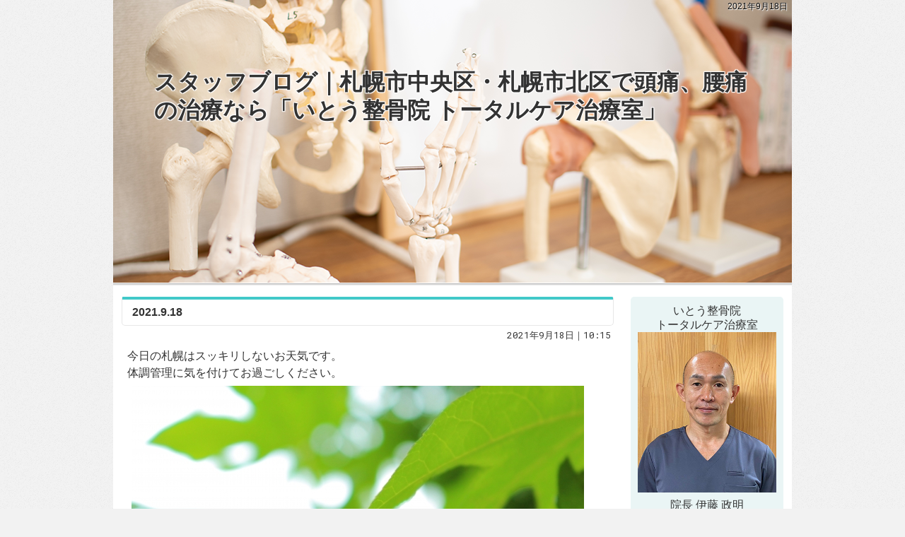

--- FILE ---
content_type: text/html
request_url: https://www.itou-seikotsuin.jpn.com/blogs/2021/09/18/
body_size: 11597
content:
<!DOCTYPE html><html lang="ja" id="n"><head><meta charset="UTF-8" />
<title>2021年9月18日｜スタッフブログ｜札幌市中央区・札幌市北区で頭痛、腰痛の治療なら「いとう整骨院 トータルケア治療室」</title>
<meta name="description" content="2021年9月18日&laquo;【札幌駅徒歩3分】札幌市中央区・札幌市北区で頭痛、腰痛の治療なら「いとう整骨院 トータルケア治療室」" />
<meta name="keywords" content="札幌市中央区,札幌市北区,頭痛,腰痛,治療" />
<meta name="format-detection" content="telephone=no" />
<meta name="viewport" content="width=device-width,initial-scale=1" />
<link rel="stylesheet" href="https://www.itou-seikotsuin.jpn.com/blogs/style.css" />
<link rel="stylesheet" href="https://www.itou-seikotsuin.jpn.com/blogs/print.css" media="print" />
<link rel="alternate" type="application/atom+xml" title="Recent Entries" href="https://www.itou-seikotsuin.jpn.com/blogs/atom.xml" />
<meta property="og:type" content="article" />
<meta property="og:title" content="2021年9月18日｜スタッフブログ｜札幌市中央区・札幌市北区で頭痛、腰痛の治療なら「いとう整骨院 トータルケア治療室」" />
<meta property="og:description" content="2021年9月18日&laquo;【札幌駅徒歩3分】札幌市中央区・札幌市北区で頭痛、腰痛の治療なら「いとう整骨院 トータルケア治療室」" />
<meta property="og:url" content="https://www.itou-seikotsuin.jpn.com/blogs/2021/09/18/" />
<meta property="og:image" content="https://www.itou-seikotsuin.jpn.com/images/og.png" />
<meta property="og:locale" content="ja_JP" />
<meta property="og:site_name" content="株式会社○○" />
<meta name="twitter:card" content="summary" />
<script src="https://www.itou-seikotsuin.jpn.com/blogs/js/jquery.js"></script>
<script src="https://www.itou-seikotsuin.jpn.com/blogs/js/shared.js"></script>
</head>
<body >
<div id="top" class="wrap">
<header id="header">
<h1>2021年9月18日</h1>
<h2><a href="https://www.itou-seikotsuin.jpn.com/blogs/" rel="home">スタッフブログ｜札幌市中央区・札幌市北区で頭痛、腰痛の治療なら「いとう整骨院 トータルケア治療室」</a></h2>
<p><img src="https://www.itou-seikotsuin.jpn.com/blogs/images/main.png" alt="スタッフブログ｜札幌市中央区・札幌市北区で頭痛、腰痛の治療なら「いとう整骨院 トータルケア治療室」" /></p>
</header>
<main id="main">
<article id="entry-207">
<header>
<h3><a href="https://www.itou-seikotsuin.jpn.com/blogs/2021/09/2021918.html">2021.9.18</a></h3>
<time datetime="2021-09-18T10:15:37+09:00">2021年9月18日｜10:15</time>
</header>
<div class="content">
<p>今日の札幌はスッキリしないお天気です。<br />
体調管理に気を付けてお過ごしください。<br />
<img alt="22378010_s.jpg" src="https://www.itou-seikotsuin.jpn.com/blogs/22378010_s.jpg" width="640" height="427"  /></p>
</div>
<footer>
<ul>
<li><a href="https://www.itou-seikotsuin.jpn.com/blogs/2021/09/2021918.html" class="icon-link"><span>entry207</span>パーマリンク</a></li>
</ul>
<ul class="sns"><li class="tw">
<a href="https://twitter.com/share?url=https://www.itou-seikotsuin.jpn.com/blogs/2021/09/2021918.html&amp;text=2021.9.18" target="newwin:650:450" class="bg-x open_popup twitter"><span>entry207</span>シェア</a>
</li><li class="fb">
<a href="https://www.facebook.com/sharer/sharer.php?u=https://www.itou-seikotsuin.jpn.com/blogs/2021/09/2021918.html" target="newwin:650:450" class="open_popup facebook"><span>entry207</span>シェア</a>
</li></ul>
</footer>
</article>

<nav class="navbtn"><ul id="navbtn">
<li><a rel="prev" href="https://www.itou-seikotsuin.jpn.com/blogs/2021/09/17/"><span>「2021年9月17日」</span>前の日</a></li><li><a href="https://www.itou-seikotsuin.jpn.com/blogs/archives.html">記事一覧</a></li><li><a rel="next" href="https://www.itou-seikotsuin.jpn.com/blogs/2021/09/21/"><span>「2021年9月21日」</span>次の日</a></li>
</ul></nav>
<nav id="topicpath"><ol>
<li><a href="https://www.itou-seikotsuin.jpn.com/blogs/" rel="home"><span>Home</span></a></li><li><span>2021年9月18日</span></li>
</ol></nav>
</main>
<aside id="side">
<div id="profile">
<p class="center">
<span class="author">いとう整骨院<br /> トータルケア治療室</span><br />
<img src="https://www.itou-seikotsuin.jpn.com/blogs/images/photo.jpg" alt="院長 伊藤 政明" />
</p>
<p class="t-c">院長 伊藤 政明</p>
</div>
<div id="calendar"><dl>
<dt><span><a href="https://www.itou-seikotsuin.jpn.com/blogs/2021/09/17/">&laquo;&#160;</a>2021年9月18日<a href="https://www.itou-seikotsuin.jpn.com/blogs/2021/09/21/">&#160;&raquo;</a></span></dt>
<dd>
<ol><li>日</li><li>月</li><li>火</li><li>水</li><li>木</li><li>金</li><li>土</li></ol><ol><li>&nbsp;</li><li>&nbsp;</li><li>&nbsp;</li><li><a href="https://www.itou-seikotsuin.jpn.com/blogs/2021/09/01/">1</a></li><li><a href="https://www.itou-seikotsuin.jpn.com/blogs/2021/09/02/">2</a></li><li><a href="https://www.itou-seikotsuin.jpn.com/blogs/2021/09/03/">3</a></li><li><a href="https://www.itou-seikotsuin.jpn.com/blogs/2021/09/04/">4</a></li></ol><ol><li><span>5</span></li><li><a href="https://www.itou-seikotsuin.jpn.com/blogs/2021/09/06/">6</a></li><li><a href="https://www.itou-seikotsuin.jpn.com/blogs/2021/09/07/">7</a></li><li><a href="https://www.itou-seikotsuin.jpn.com/blogs/2021/09/08/">8</a></li><li><a href="https://www.itou-seikotsuin.jpn.com/blogs/2021/09/09/">9</a></li><li><a href="https://www.itou-seikotsuin.jpn.com/blogs/2021/09/10/">10</a></li><li><a href="https://www.itou-seikotsuin.jpn.com/blogs/2021/09/11/">11</a></li></ol><ol><li><span>12</span></li><li><span>13</span></li><li><a href="https://www.itou-seikotsuin.jpn.com/blogs/2021/09/14/">14</a></li><li><a href="https://www.itou-seikotsuin.jpn.com/blogs/2021/09/15/">15</a></li><li><a href="https://www.itou-seikotsuin.jpn.com/blogs/2021/09/16/">16</a></li><li><a href="https://www.itou-seikotsuin.jpn.com/blogs/2021/09/17/">17</a></li><li><a href="https://www.itou-seikotsuin.jpn.com/blogs/2021/09/18/">18</a></li></ol><ol><li><span>19</span></li><li><span>20</span></li><li><a href="https://www.itou-seikotsuin.jpn.com/blogs/2021/09/21/">21</a></li><li><a href="https://www.itou-seikotsuin.jpn.com/blogs/2021/09/22/">22</a></li><li><span>23</span></li><li><a href="https://www.itou-seikotsuin.jpn.com/blogs/2021/09/24/">24</a></li><li><span>25</span></li></ol><ol><li><span>26</span></li><li><a href="https://www.itou-seikotsuin.jpn.com/blogs/2021/09/27/">27</a></li><li><a href="https://www.itou-seikotsuin.jpn.com/blogs/2021/09/28/">28</a></li><li><a href="https://www.itou-seikotsuin.jpn.com/blogs/2021/09/29/">29</a></li><li><a href="https://www.itou-seikotsuin.jpn.com/blogs/2021/09/30/">30</a></li><li>&nbsp;</li><li>&nbsp;</li></ol>
</dd>
</dl></div>

<nav class="archive-monthly">
<dl><dt class="title"><a href="https://www.itou-seikotsuin.jpn.com/blogs/archives.html">アーカイブ</a></dt><dd>
<ul class="list">
<li><a href="https://www.itou-seikotsuin.jpn.com/blogs/2025/07/">2025年7月 (1)</a></li>
<li><dl class="box"><dt>2024&#24180; (1)</dt>
<dd><ul>
<li><a href="https://www.itou-seikotsuin.jpn.com/blogs/2024/08/">2024年8月 (1)</a></li>
</ul></dd>
</dl></li>
<li><dl class="box"><dt>2023&#24180; (1)</dt>
<dd><ul>
<li><a href="https://www.itou-seikotsuin.jpn.com/blogs/2023/12/">2023年12月 (1)</a></li>
</ul></dd>
</dl></li>
<li><dl class="box"><dt>2022&#24180; (4)</dt>
<dd><ul>
<li><a href="https://www.itou-seikotsuin.jpn.com/blogs/2022/12/">2022年12月 (1)</a></li>
<li><a href="https://www.itou-seikotsuin.jpn.com/blogs/2022/01/">2022年1月 (3)</a></li>
</ul></dd>
</dl></li>
<li><dl class="box"><dt>2021&#24180; (36)</dt>
<dd><ul>
<li><a href="https://www.itou-seikotsuin.jpn.com/blogs/2021/12/">2021年12月 (2)</a></li>
<li><a href="https://www.itou-seikotsuin.jpn.com/blogs/2021/11/">2021年11月 (2)</a></li>
<li><a href="https://www.itou-seikotsuin.jpn.com/blogs/2021/10/">2021年10月 (8)</a></li>
<li><a href="https://www.itou-seikotsuin.jpn.com/blogs/2021/09/">2021年9月 (23)</a></li>
<li><a href="https://www.itou-seikotsuin.jpn.com/blogs/2021/08/">2021年8月 (1)</a></li>
</ul></dd>
</dl></li>
</ul>
</dd></dl>
</nav>

<nav class="recent-entries">
<dl><dt class="title">最近の記事</dt>
<dd><ul class="list">
<li><a href="https://www.itou-seikotsuin.jpn.com/blogs/2021/09/2021918.html">2021.9.18</a></li>
</ul></dd></dl>
</nav>

<nav class="tag-cloud">
<dl><dt class="title">タグクラウド</dt>
<dd><ul>
<li class="rank-7"><a href="https://www.itou-seikotsuin.jpn.com/cgi/mt/mt-search.cgi?IncludeBlogs=4&amp;tag=pagebody&amp;limit=20">pagebody</a></li>
</ul></dd></dl>
</nav>
<div id="share">
<ul class="sns">
<li><a href="http://twitter.com/share?url=https://www.itou-seikotsuin.jpn.com/blogs/&amp;text=%E3%82%B9%E3%82%BF%E3%83%83%E3%83%95%E3%83%96%E3%83%AD%E3%82%B0%EF%BD%9C%E6%9C%AD%E5%B9%8C%E5%B8%82%E4%B8%AD%E5%A4%AE%E5%8C%BA%E3%83%BB%E6%9C%AD%E5%B9%8C%E5%B8%82%E5%8C%97%E5%8C%BA%E3%81%A7%E9%A0%AD%E7%97%9B%E3%80%81%E8%85%B0%E7%97%9B%E3%81%AE%E6%B2%BB%E7%99%82%E3%81%AA%E3%82%89%E3%80%8C%E3%81%84%E3%81%A8%E3%81%86%E6%95%B4%E9%AA%A8%E9%99%A2%20%E3%83%88%E3%83%BC%E3%82%BF%E3%83%AB%E3%82%B1%E3%82%A2%E6%B2%BB%E7%99%82%E5%AE%A4%E3%80%8D" target="newwin:650:450" class="open_popup bg-x"><span class="icon-x">Share</span></a></li>
<li><a href="http://www.facebook.com/share.php?u=https://www.itou-seikotsuin.jpn.com/blogs/" target="newwin:650:450" class="open_popup"><span class="icon-facebook">Share</span></a></li>
</ul>
</div>
<div class="rss">
<p><a href="https://www.itou-seikotsuin.jpn.com/blogs/atom.xml" class="icon-rss">このブログを購読</a></p>
</div>
<ul class="links">
<li><a href="/" target="_blank" rel="noopener"><img src="https://www.itou-seikotsuin.jpn.com/blogs/images/banner.jpg" alt="いとう整骨院 トータルケア治療室" /></a></li>
</ul></aside>
</div>
<footer id="footer">
<div id="info" class="wrap">
<p id="copyright"><small>&copy; 2021-2026 いとう整骨院 トータルケア治療室</small></p>
<h3><a href="https://www.itou-seikotsuin.jpn.com/blogs/" rel="home">スタッフブログ｜札幌市中央区・札幌市北区で頭痛、腰痛の治療なら「いとう整骨院 トータルケア治療室」</a></h3>
</div>
</footer>
<nav id="pnav" class="navbtn on"><ul><li><a href="https://www.itou-seikotsuin.jpn.com/blogs/" rel="home">ブログトップ</a></li><li id="pnb"><a href="https://www.itou-seikotsuin.jpn.com/blogs/archives.html">記事一覧</a></li><li id="up"><a href="#top">ページ上へ</a></li></ul></nav>
<script type="application/ld+json">{"@context":"http://schema.org","@graph":[{"@type":"Organization","name":"スタッフブログ｜札幌市中央区・札幌市北区で頭痛、腰痛の治療なら「いとう整骨院 トータルケア治療室」","url":"https://www.itou-seikotsuin.jpn.com/blogs/","logo":"/logo.png"},{"@type":"WebSite","url":"https://www.itou-seikotsuin.jpn.com/blogs/","name":"スタッフブログ｜札幌市中央区・札幌市北区で頭痛、腰痛の治療なら「いとう整骨院 トータルケア治療室」"},{"@type":"BreadcrumbList","itemListElement":[{"@type":"ListItem","position":1,"item":{"@id":"https://www.itou-seikotsuin.jpn.com/blogs/","name":"スタッフブログ｜札幌市中央区・札幌市北区で頭痛、腰痛の治療なら「いとう整骨院 トータルケア治療室」"}}]}]}</script>
</body>
</html>

--- FILE ---
content_type: text/css
request_url: https://www.itou-seikotsuin.jpn.com/blogs/style.css
body_size: 2609
content:
@charset "utf-8";
@import url(../css/blog/shared.css);
.more a span,footer ul a>span,.i-category,#topicpath a[rel="home"],.navbtn a>span,.omit,#pnav a>span,.ii h2 a{background:url("images/bg.png");}
#pnav{background:url("images/shadow.png") repeat-x;}
body{background:#f2f2f2 url("images/body.png");}
mark,.mark,th,input[type="text"]:focus,select:focus,textarea:focus,#side [class|="list"] li a:hover,.list-archive li a:hover,#main .navbtn a:hover,.trackbacks dl{background:#f2f2f2;}
a,dl.box>dt::after{color:#04c;}body,h2 a,h3 a,#side .title,#side dt a,#side #calendar dt,article footer a,.navbtn a{color:#333;}#footer,#footer a,#pnav a{color:#fff;}
h1{color:#000;text-shadow:0 0 1px #fff,1px 1px 1px #fff;}
#header::after{background:url("images/line.png");}
#header #calendar:hover dl{background:#fff url("images/line.png") repeat-x;}
#main .navbtn li::after,.comments form legend{border-bottom:3px solid #f2f2f2;}
#side nav,#side>div{background:#eaf5f5;border-bottom:3px solid #fafafa;}#side>#share,#side>.rss{border:0;}
#footer,#info,#pnav a{background:#41c9c9;}
h3::before,h4::before,h5::before,.title::before,#side select,.trackbacks dt{border-color:#41c9c9;}
.more a span::before,.pagetop a,.reply a,#calendar li a,button,input[type="button"],input[type="reset"],input[type="submit"],.btn-calendar .i-calendar{background:#e44;color:#fff;border:0;}
#calendar li.today::before{border-bottom:3px double #e44;}
[class|="list"] li a::before,[class|="list"] li span::before{border-left-color:#e44;color:#e44;}
#calendar dt a,.recent-comments .name::before,.recent-comments .name::after,#topicpath a[rel="home"]::before,a.link::before,a.newly::after,[class^="icon-"]::before,[class*=" icon-"]::before{color:#e44;}
.icon-x::before,.icon-facebook::before{color:#fff;}.icon-rss::before{color:#f26522;}
a[href$="#trackback"]{border-top-color:#eaf5f5;border-bottom-color:#eaf5f5;}
a[href$="#trackback"]::before{border-left-color:#eaf5f5;}
a[href$="#trackback"]::after{border-right-color:#eaf5f5;}
a[href$="#comments"]{background:#eaf5f5;border:2px solid #eaf5f5;}
a[href$="#comments"]::before,a[href$="#comments"]::after{border-top-color:#eaf5f5;}
.comments h4::before{border-color:#eaf5f5;}
.comments h4::after{border-bottom-color:#eaf5f5;border-left-color:#eaf5f5;}
@media (min-width:30em){
#header::after{height:5px;background:url("images/shadow_last.png");}
#header #calendar{background:url("images/shadow_first.png") repeat-x;padding-top:4px;}
#calendar dl,#calendar:hover dl,#header #calendar:hover dl{background:url("images/calendar.png") 0 center repeat;}
}
@media (min-width:48em){#pnav{background:none;}}